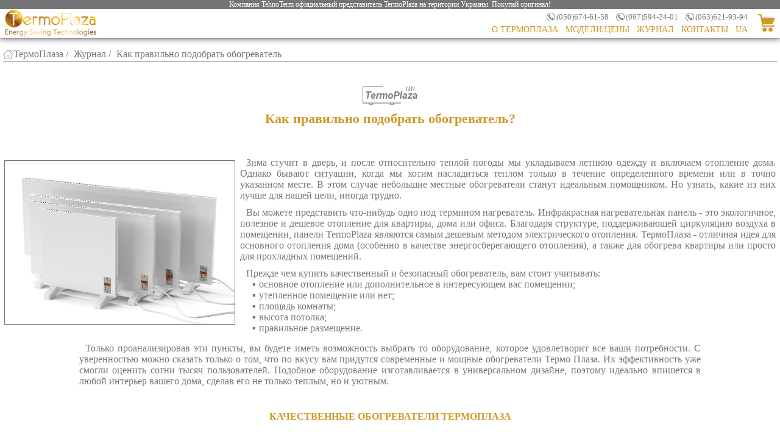

--- FILE ---
content_type: text/html; charset=UTF-8
request_url: https://termoplaza.org.ua/ru/journal/kak_podobrat_obogrevatel/
body_size: 7141
content:
<!DOCTYPE html>
<html lang="ru">
	<head>
		<meta charset="utf-8" />
		
		<!-- Global site tag (gtag.js) - Google Analytics -->
		<script async src="https://www.googletagmanager.com/gtag/js?id=UA-108625297-1"></script>
		<script>
			window.dataLayer = window.dataLayer || [];
			function gtag(){dataLayer.push(arguments);}
			gtag('js', new Date());

			gtag('config', 'UA-108625297-1');
			gtag('set', {'user_id': 'USER_ID'}); // Задание идентификатора пользователя с помощью параметра user_id (текущий пользователь).
		</script>
		<!-- /Global site tag (gtag.js) - Google Analytics -->
		
		<!-- Google Tag Manager -->
		<script>(function(w,d,s,l,i){w[l]=w[l]||[];w[l].push({'gtm.start':
		new Date().getTime(),event:'gtm.js'});var f=d.getElementsByTagName(s)[0],
		j=d.createElement(s),dl=l!='dataLayer'?'&l='+l:'';j.async=true;j.src=
		'https://www.googletagmanager.com/gtm.js?id='+i+dl;f.parentNode.insertBefore(j,f);
		})(window,document,'script','dataLayer','GTM-5R9M2Q');</script>
		<!-- End Google Tag Manager -->
		
		<title>Как правильно подобрать обогреватель | termoplaza.org.ua</title>
		<meta content="подобрать термоплаза, термоплаза подбор, подобрать termoplaza, termoplaza подбор" name="keywords" />
		<meta content="Интересуетесь как правильно подобрать обогреватель ТермоПлаза в ваше жилье? Эта статья даст исчерпывающий ответ на этот вопрос. Интернет-магазин termoplaza.org.ua" name="description" />
		
		<meta content="Как правильно подобрать обогреватель" property="og:title">
		<meta content="https://termoplaza.org.ua/img/article5.jpg" property="og:image" />
		<meta content="Интересуетесь как правильно подобрать обогреватель ТермоПлаза в ваше жилье? Эта статья даст исчерпывающий ответ на этот вопрос. Интернет-магазин termoplaza.org.ua" property="og:description" />
		<meta content="ТермоПлаза | termoplaza.org.ua" property="og:site_name" />
		<meta content="https://termoplaza.org.ua/ru/journal/kak_podobrat_obogrevatel/" property="og:url" />
		<meta content="article" property="og:type" />
		<meta content="ru-UA" property="og:locale">
		<meta content="2020-09-07T16:20:30+00:00" property="og: article:published_time">
		<meta content="2020-09-08T17:30:40+00:00" property="og: article:modified_time">
		<meta content="Термо Плаза" property="og: article: author">

		<meta name="format-detection" content="telephone=no" />
		<meta http-equiv="x-rim-auto-match" content="none">
		<meta http-equiv="X-UA-Compatible" content="IE=edge" />
		<meta name="viewport" content="width=device-width, initial-scale=1.0" />
		<meta name="robots" content="index, follow">

		<link rel="shortcut icon" href="../../../img/favicon.png" />
		<link rel="alternate" hreflang="uk-UA" href="https://termoplaza.org.ua/journal/yak_pidibraty_obigrivach/" />
		<link rel="alternate" hreflang="ru-UA" href="https://termoplaza.org.ua/ru/journal/kak_podobrat_obogrevatel/" />
		<link rel="canonical" href="https://termoplaza.org.ua/journal/yak_pidibraty_obigrivach/" />
		
		<link rel="stylesheet" href="../../../css/main-journal.css" />
		<link rel="stylesheet" href="../../../css/magnific-popup.css" />
	</head>
	
	<body itemscope itemtype="http://schema.org/Article">
		<!-- Google Tag Manager (noscript) -->
		<noscript><iframe src="https://www.googletagmanager.com/ns.html?id=GTM-5R9M2Q"
		height="0" width="0" style="display:none;visibility:hidden"></iframe></noscript>
		<!-- End Google Tag Manager (noscript) -->
		
		<!--- Фиксированное меню --->
		<nav class="clearfix">
			<div class="warning">Компания TehnoTerm официальный представитель TermoPlaza на територии Украины. Покупай оригинал!</div>
			<div class="nav_logo"><a href="//termoplaza.org.ua/ru/"><img id="GTM_menu" src="../../../img/logo.png" alt="Логотип ТермоПлаза" /></a></div>
			<div class="m_menu">☰ Меню</div>
			<div class="menu">
				<div class="menu_left">
					<ul class="nav_phones">
						<li><span class="desctop">(050)674-61-58</span><a id="GTM_phonecall" class="mobile" href="tel:+380506746158" title="">(050)674-61-58</a></li>
						<li><span class="desctop">(067)594-24-01</span><a id="GTM_phonecall" class="mobile" href="tel:+380675942401" title="">(067)594-24-01</a></li>
						<li><span class="desctop">(063)621-93-94</span><a id="GTM_phonecall" class="mobile" href="tel:+380636219394" title="">(063)621-93-94</a></li>
					</ul>
					<ul class="nav_buttons">
						<li><a id="GTM_menu" href="//termoplaza.org.ua/ru/">O ТермоПлаза</a></li>
						<li><a id="GTM_menu" href="//termoplaza.org.ua/ru/models/">Модели/Цены</a></li>
						<li><a id="GTM_menu" href="//termoplaza.org.ua/ru/journal/">Журнал</a></li>
						<li><a id="GTM_contacts" href="#section9">Контакты</a></li>
						<li><a id="GTM_lang" href="//termoplaza.org.ua/journal/yak_pidibraty_obigrivach/" title="Перейти на україномовну версію сайту | ТермоПлаза">UA</a></li>
					</ul>
				</div>
				<div class="menu_right">
					<a href="//termoplaza.org.ua/shop/simplecheckout" title="Перейти в корзину">.</a>
				</div>
			</div>
		</nav>
		<!--- Линия навигации --->
		<section>
			<ol itemscope itemtype="https://schema.org/BreadcrumbList" class="line_nav">
				<li itemprop="itemListElement" itemscope itemtype="https://schema.org/ListItem">
					<a itemprop="item" href="//termoplaza.org.ua/ru/" title="Перейти на главную страницу ТермоПлаза"><span id="GTM_menu" itemprop="name">ТермоПлаза /</span></a>
					<meta itemprop="position" content="1" />
				</li>
				<li itemprop="itemListElement" itemscope itemtype="https://schema.org/ListItem">
					<a itemprop="item" href="//termoplaza.org.ua/ru/journal/" title="Перейти на страницу журнала ТермоПлаза"><span itemprop="name">Журнал /</span></a>
					<meta itemprop="position" content="2" />
				</li>
				<li itemprop="itemListElement" itemscope itemtype="https://schema.org/ListItem">
					<span class="schema">
						<a itemprop="item" href="//termoplaza.org.ua/ru/journal/kak_podobrat_obogrevatel/" title="Перейти на страницу статьи ТермоПлаза"><span itemprop="name">Как правильно подобрать обогреватель</span></a>
						<meta itemprop="position" content="3" />
					</span>
					Как правильно подобрать обогреватель
				</li>
			</ol>
		</section>
		
		<section class="article5">
			<h1 itemprop="headline">Как правильно подобрать обогреватель?</h1>
			<span class="schema">
				<img itemprop="image" src="https://termoplaza.org.ua/img/article5.jpg" alt="Как правильно подобрать обогреватель ТермоПлаза"/>
				<time itemprop="datePublished" datetime="2019-10-18T16:20:30+00:00"></time>
				<meta itemprop="dateModified" content="2019-10-19T17:30:40+00:00" />
				<meta itemprop="isFamilyFriendly" content="true"/>
				<meta itemprop="inLanguage" content="ru-UA"/>
				<span itemprop="genre">Как правильно подобрать обогреватель</span>
				<span itemprop="description">Интересуетесь как правильно подобрать обогреватель ТермоПлаза в ваше жилье? Эта статья даст исчерпывающий ответ на этот вопрос.</span>
				<span itemprop="author">Термо Плаза</span>
				<meta itemscope itemprop="mainEntityOfPage" itemType="https://schema.org/WebPage" itemid="https://termoplaza.org.ua/ru/journal/kak_podobrat_obogrevatel/" />
			</span>
			<article itemprop="articleBody">
				<div class="flexbox_30x70">
					<div itemscope itemtype="https://schema.org/ImageObject">
						<img src="../../../img/article5.jpg" alt="Изображение как правильно подобрать обогреватель" />
						<span class="schema">
							<span itemprop="name">Как правильно подобрать обогреватель ТермоПлаза</span>
							<span itemprop="description">Изображение Как правильно подобрать обогреватель ТермоПлаза.</span>
							<meta itemprop="contentUrl" content="https://termoplaza.org.ua/img/article5.jpg" />
							<meta itemprop="thumbnail" content="https://termoplaza.org.ua/img/article5.jpg" />
						</span>
					</div>
					<span>
						<p>Зима стучит в дверь, и после относительно теплой погоды мы укладываем летнюю одежду и включаем отопление дома. Однако бывают ситуации, когда мы хотим насладиться теплом только в течение определенного времени или в точно указанном месте. В этом случае небольшие местные обогреватели станут идеальным помощником. Но узнать, какие из них лучше для нашей цели, иногда трудно.</p>
						<p>Вы можете представить что-нибудь одно под термином нагреватель. Инфракрасная нагревательная панель - это экологичное, полезное и дешевое отопление для квартиры, дома или офиса. Благодаря структуре, поддерживающей циркуляцию воздуха в помещении, панели TermoPlaza являются самым дешевым методом электрического отопления. ТермоПлаза - отличная идея для основного отопления дома (особенно в качестве энергосберегающего отопления), а также для обогрева квартиры или просто для прохладных помещений.</p>
						<ul>Прежде чем купить качественный и безопасный обогреватель, вам стоит учитывать:
							<li>основное отопление или дополнительное в интересующем вас помещении;</li>
							<li>утепленное помещение или нет;</li>
							<li>площадь комнаты;</li>
							<li>высота потолка;</li>
							<li>правильное размещение.</li>
						</ul>
					</span>
				</div>
				<p class="p_distance">Только проанализировав эти пункты, вы будете иметь возможность выбрать то оборудование, которое удовлетворит все ваши потребности. С уверенностью можно сказать только о том, что по вкусу вам придутся современные и мощные обогреватели Термо Плаза. Их эффективность уже смогли оценить сотни тысяч пользователей. Подобное оборудование изготавливается в универсальном дизайне, поэтому идеально впишется в любой интерьер вашего дома, сделав его не только теплым, но и уютным.</p>
				
				<h2 itemprop="alternativeHeadline">Качественные обогреватели ТермоПлаза</h2>
				<p class="p_distance">Большой популярностью в наше время пользуются качественные и проверенные временем обогреватели Termo Plaza. Эти обогреватели характеризуются более эффективным нагревом с меньшим энергопотреблением до 70%. Их небольшой размер и вес позволяют использовать их и перемещать туда, где они необходимы. По сравнению с традиционными обогревателями они не сушат воздух и полностью бесшумные. Все эти функции вы найдете в каждом обогревателе Termoplaza, что является действительно выгодной покупкой благодаря соотношению цены и качества.</p>
				<p class="p_distance">Обогреватели  ТермоПлаза - это современные электрические обогреватели, подходящие для всех типов интерьеров. Специальные нагревательные элементы используются для распределения тепла. У них вы найдете одно из самых широких предложений данного вида отопления, оснащенные светодиодным дисплеем с панелью управления, Вай-Фай модулем, мобильным приложением для iOS и Андроид, термостатом, таймером отключения и двумя уровнями управления мощностью нагрева.</p>
				
				<h2 itemprop="alternativeHeadline">Отличительные особенности батареи ТермоПлаза</h2>
				<p class="p_distance">Основой нагревателя является инфракрасный нагревательный элемент, который помещен в прочный корпус. Результатом является приятное излучение тепла, которое равномерно распределяется по всей комнате.</p>
				<ul class="p_distance">Преимущества оборудования:
					<li>работает от малых токов, поэтому не вызывает замыканий и является пожаробезопасным;</li>
					<li>конструкция нагревается равномерно;</li>
					<li>отличается простотой и комфортностью в установке;</li>
					<li>вырабатывает ту же энергию, что и естественное тепло;</li>
					<li>металлическая панель имеет специальное покрытие, которое не выцветает со временем и не меняет цвет;</li>
					<li>оборудование одобрено Министерством Здравоохранения;</li>
					<li>изготавливается в Украине под строгим контролем качества;</li>
					<li>не пересушивает воздух в помещении;</li>
					<li>нагревательный элемент гарантированно служит более 10 лет.</li>
				</ul>
				<p class="p_distance">Также преимуществом панели ТермоПлаза является очень быстрое накалывание температуры и тепловая инерция корпуса, который излучает тепло в течение некоторого времени после выключения системы отопления, поэтому в отапливаемом помещении не происходит резкого падения температуры. Теплообмен при нагреве более эффективен, чем при использовании классического нагревательного элемента. Еще одним преимуществом являются компактные размеры, небольшой вес и, следовательно, легкая мобильность для возможного перемещения в разные места.</p>
				<p class="p_distance">Экономичные конвекторы ТермоПлаза способны обеспечить легкий лечебно-профилактический эффект, ведь специальное инфракрасное отопление станет полезным пользователям, страдающим заболеваниями дыхательных путей и низким иммунитетом.</p>
				
				<h2 itemprop="alternativeHeadline">Почему и где стоит купить данные панели?</h2>
				<p class="p_distance">Отопление ТермоПлаза сэкономит ваши деньги и время. Данный альтернативный метод отопления принесет вам пользу уже с первого месяца использования и принесет в бюджет хорошие деньги.  При этом включать его вы сможете в любое время года, как только почувствуйте, что вам холодно и не комфортно в собственном доме. Более того, данные обогреватели вы с легкостью сможете устанавливать в офисах или служебных помещениях.</p>
				<p class="p_distance">Заказать данное оборудование каждый желающий может на сайте нашей компании. У нас только качественный товар от оригинального производителя. Мы доставим продукцию во все уголки Украины.</p>
			</article>
		</section>
		
		<section class="pohojie_modeli">
			<h6>Модели серии ТР :</h6>
			<div class="flexbox_5_model">
				<span>
					<a id="GTM_more" href="//termoplaza.org.ua/ru/models/TermoPlaza_TP-225/" title="Перейти к модели TermoPlaza TP-270">
						<img src="../../../img/TermoPlazaTP225w_sm.png" alt="TermoPlaza TP-270" />
						TermoPlaza TP-270<br>270 Вт | до 7 м²
					</a>
					<p>4195 грн</p>
				</span>
				<span>
					<a id="GTM_more" href="//termoplaza.org.ua/ru/models/TermoPlaza_TP-375/" title="Перейти к модели TermoPlaza TP-400">
						<img src="../../../img/TermoPlazaTP375w_sm.png" alt="TermoPlaza TP-400" />
						TermoPlaza TP-400<br>400 Вт | до 10 м²
					</a>
					<p>5495 грн</p>
				</span>
				<span>
					<a id="GTM_more" href="//termoplaza.org.ua/ru/models/TermoPlaza_TP-475/" title="Перейти к модели TermoPlaza TP-550">
						<img src="../../../img/TermoPlazaTP475w_sm.png" alt="TermoPlaza TP-550" />
						TermoPlaza TP-550<br>550 Вт | до 14 м²
					</a>
					<p>6795 грн</p>
				</span>
				<span>
					<a id="GTM_more" href="//termoplaza.org.ua/ru/models/TermoPlaza_TP-700/" title="Перейти к модели TermoPlaza TP-700">
						<img src="../../../img/TermoPlazaTP700w_sm.png" alt="Termo Plaza TP-700" />
						TermoPlaza TP-700<br>700 Вт | до 20м²
					</a>
					<p>8095 грн</p>
				</span>
				<span>
					<a id="GTM_more" href="//termoplaza.org.ua/ru/models/TermoPlaza_225DT/" title="Перейти к модели TermoPlaza TP-270DT">
						<img src="../../../img/TermoPlaza225DTw_sm.png" alt="TermoPlaza TP-270DT" />
						TermoPlaza TP-270DT<br>270 Вт | до 7 м²
					</a>
					<p>5695 грн</p>
				</span>
			</div>
			<h6>Модели серии SТР :</h6>
			<div class="flexbox_5_model">
				<span>
					<a id="GTM_more" href="//termoplaza.org.ua/ru/models/TermoPlaza_STP-225/" title="Перейти к модели TermoPlaza STP-270">
						<img src="../../../img/TermoPlazaSTP225w_sm.png" alt="TermoPlaza STP-270" />
						TermoPlaza STP-270<br>270 Вт | до 7 м²
					</a>
					<p>5795 грн</p>
				</span>
				<span>
					<a id="GTM_more" href="//termoplaza.org.ua/ru/models/TermoPlaza_STP-375/" title="Перейти к модели TermoPlaza STP-400">
						<img src="../../../img/TermoPlazaSTP375w_sm.png" alt="TermoPlaza STP-400" />
						TermoPlaza STP-400<br>400 Вт | до 10 м²
					</a>
					<p>7095 грн</p>
				</span>
				<span>
					<a id="GTM_more" href="//termoplaza.org.ua/ru/models/TermoPlaza_STP-475/" title="Перейти к модели TermoPlaza STP-550">
						<img src="../../../img/TermoPlazaSTP475w_sm.png" alt="TermoPlaza STP-550" />
						TermoPlaza STP-550<br>550 Вт | до 14 м²
					</a>
					<p>8395 грн</p>
				</span>
				<span>
					<a id="GTM_more" href="//termoplaza.org.ua/ru/models/TermoPlaza_STP-700/" title="Перейти к модели TermoPlaza STP-700">
						<img src="../../../img/TermoPlazaSTP700w_sm.png" alt="Termo Plaza STP-700" />
						TermoPlaza STP-700<br>700 Вт | до 20м²
					</a>
					<p>9695 грн</p>
				</span>
				<span>
					<a id="GTM_more" href="//termoplaza.org.ua/ru/models/TermoPlaza_STP-900/" title="Перейти к модели TermoPlaza STP-900">
						<img src="../../../img/TermoPlazaSTP900w_sm.png" alt="Termo Plaza STP-900" />
						TermoPlaza STP-900<br>900 Вт | до 25м²
					</a>
					<p>11895 грн</p>
				</span>
				<span>
					<a id="GTM_more" href="//termoplaza.org.ua/ru/models/TermoPlaza_STP-270DT/" title="Перейти к модели TermoPlaza STP-270DT">
						<img src="../../../img/TermoPlaza225DTw_sm.png" alt="TermoPlaza STP-270DT" />
						TermoPlaza STP-270DT<br>270 Вт | до 7 м²
					</a>
					<p>7295 грн</p>
				</span>
			</div>
		</section>
		
		<footer id="section9" itemscope itemtype="https://schema.org/Store">
			<div class="flexbox_2footer">
				<span><img class="logo_pc" src="../../../img/logo.png" alt="Лого ТермоПлаза" /><img class="logo_mob" src="../../../img/logo2.png" alt="Лого ТермоПлаза" /></span>
				<ul><span itemprop="name">"ТехноТерм"</span>
					<span class="schema">
						<img itemprop="image" src="https://termoplaza.org.ua/img/logo.png" alt=""/>
						<span itemprop="description">Фирменный магазин "ТермоПлаза". Продажа энергоэффективных обогревателей моделей ТР и STP. Работаем по всей Украине.</span>
						<span itemprop="priceRange">2195 - 4995</span>
						<span itemprop="currenciesAccepted" content="UAH">грн</span>
						<span itemprop="paymentAccepted" content="Cash">Наличными</span>
						<a itemprop="url" href="//termoplaza.org.ua">termoplaza.org.ua</a>
					</span>
					<li>Водафон: <span itemprop="telephone" class="desctop">(050)674-61-58</span><a id="GTM_phonecall" class="mobile" href="tel:+380506746158" title="Водафон">(050)674-61-58</a></li>
					<li>Киевстар: <span itemprop="telephone" class="desctop">(067)594-24-01</span><a id="GTM_phonecall" class="mobile" href="tel:+380675942401" title="Киевстар">(067)594-24-01</a></li>
					<li>Лайфселл: <span itemprop="telephone" class="desctop">(063)621-93-94</span><a id="GTM_phonecall" class="mobile" href="tel:+380636219394" title="Лайфселл">(063)621-93-94</a></li>
					<li>Почта: <span itemprop="email" class="desctop">termoplaza.ua@gmail.com</span><a class="mobile" href="mailto:termoplaza.ua@gmail.com" title="Почта">termoplaza.ua@gmail.com</a></li>
					<li itemprop="address" itemscope itemtype="https://schema.org/PostalAddress">Адрес: <span itemprop="streetAddress">Киев, ул. Харьковское шоссе 144б</span></li>
					<li>Колл-центр: <span itemprop="openingHours" datetime="Mo, Tu, We, Th, Fr, Sa, Su 08:00-20:00">Пн-Вс: 08.00-20.00</span></li>
				</ul>
			</div>
			<div itemscope itemtype="https://schema.org/Place" class="map">
				<iframe itemprop="hasMap" src="https://www.google.com/maps/embed?pb=!1m18!1m12!1m3!1d1270.5703469906562!2d30.509637815849167!3d50.43847997132665!2m3!1f0!2f0!3f0!3m2!1i1024!2i768!4f13.1!3m3!1m2!1s0x40d4ce58967ea19d%3A0x32458f68c4f0d564!2z0KLQldCg0JzQntCf0JvQkNCX0JA!5e0!3m2!1suk!2sua!4v1599082071003!5m2!1suk!2sua" width="1920" height="400" frameborder="0" style="border:0;" allowfullscreen="" aria-hidden="false" tabindex="0"></iframe>
			</div>
			<div class="flexbox_3footer">
				<div class="map_button"><a href="//termoplaza.org.ua/sitemap/" title="Открыть карту сайта | TermoPlaza">Карта сайта &#9654 </a></div>
				<div class="rights">&copy; Все права защищены. 2022</div>
				<div class="social">
					<a itemprop="sameAs" class="facebook" target="_blank" href="https://www.facebook.com/termoplaza.org.ua/" title="Перейти на страницу Фэйсбук"> </a>
					<a itemprop="sameAs" class="youtube" target="_blank" href="https://www.youtube.com/channel/UCyaKjyDiBMsRi3RsVACaw5Q/" title="Перейти на страницу ЮТуб"> </a>
					<a itemprop="sameAs" class="instagram" target="_blank" href="https://www.instagram.com/termo_plaza/" title="Перейти на страницу Инстаграм"> </a>
				</div>
			</div>
		</footer>
		<script src="../../../libs/jquery/jquery.min.js"></script>
		<script src="../../../libs/jquery/jquery-3.1.1.min.js"></script>
		<script src="../../../libs/page-scroll-to-id-1.5.5/js/minified/jquery.malihu.PageScroll2id.min.js"></script>
		<script src="../../../js/common.js"></script>
	</body>
</html>

--- FILE ---
content_type: text/css
request_url: https://termoplaza.org.ua/css/main-journal.css
body_size: 4742
content:
@font-face {
	font-family: Roboto-Light;
	src: local("Roboto-Light"), url('../fonts/Roboto-Light.ttf') format('truetype');
}
@font-face {
	font-family: Roboto-LightItalic;
	src: local("Roboto-LightItalic"), url('../fonts/Roboto-LightItalic.ttf') format('truetype');
}
@font-face {
	font-family: Roboto-Regular;
	src: local("Roboto-Regular"), url('../fonts/Roboto-Regular.ttf') format('truetype');
}
@font-face {
	font-family: Roboto-Italic;
	src: local("Roboto-Italic"), url('../fonts/Roboto-Italic.ttf') format('truetype');
}
@font-face {
	font-family: Roboto-Bold;
	src: local("Roboto-Bold"), url('../fonts/Roboto-Bold.ttf') format('truetype');
}
@font-face {
	font-family: Roboto-BoldItalic;
	src: local("Roboto-BoldItalic"), url('../fonts/Roboto-BoldItalic.ttf') format('truetype');
}
* {margin: 0; padding: 0;}
*:focus {outline: none;}
body {
	max-width: 1280px;
	min-width: 320px;
	margin: 0 auto;
	padding: 0;
	background-color: #ffffff;
	font-family: Roboto-Regular;
	font-size: 14px;
	color: #757575;
	text-align: center;
}

/* ВЕРХНЕЕ МЕНЮ НАВИГАЦИИ */
nav {
	top: 0;
	left: 0;
	width: 100%;
	height: 50px;
	background-color: #ffffff;
	border-bottom: 1px solid #757575;
	box-shadow: 0 0 10px rgba(0,0,0,0.7);
	position: fixed;
	z-index: 999;
	padding-top: 12px;
}
	.schema {display: none;}
	/* МЕНЮ НАВИГАЦИИ: Верхняя строка */
	.warning {
		width: 100%;
		position: absolute;
		top: 0;
		left: 0;
		text-align: center;
		background-color: #757575;
		font-family: Roboto-BoldItalic;
		color: #ffffff;
		font-size: 12px;
		padding: 0;
	}
	/* МЕНЮ НАВИГАЦИИ: Логотип */
	.nav_logo {float: left;}
		.nav_logo img {
			width: 150px;
			margin: 4px 0 0 8px;
		}
	/* МЕНЮ НАВИГАЦИИ: Мобильное меню */
	.m_menu {
		display: none;
		position: absolute;
		top: 23px;
		right: 45px;
		font-size: 18px;
		border: 1px solid #757575;
		padding: 0 5px 2px 5px;
		border-radius: 3px;
	}
		.showitems {display:block !important;}
	/* МЕНЮ НАВИГАЦИИ: Телефоны */
	.menu {
		float: right;
		font-family: Roboto-Bold;
	}
		.menu_left {float: left;}
			.menu ul {
				list-style-type: none;
				text-align: right;
				margin: 0;
			}
			.nav_phones li {
				display: inline-block;
				background: url(../decor/phone.png) no-repeat;
				background-position: left;
				background-size: 14px;
				padding-left: 16px;
				font-size: 13px;
				margin: 8px 8px 5px 0;
			}
			.mobile {display: none;}
	/* МЕНЮ НАВИГАЦИИ: Кнопки */
	.nav_buttons li {
		display: inline-block;
		text-transform: uppercase;
		margin: 0 8px 0 0;
	}
		.nav_buttons li a {
			font-size: 14px;
			color: #d19827;
			text-decoration: none;
			cursor: pointer;
			transition: 0.7s;
		}
			.nav_buttons a:hover {color: #a05a27;}
				.scroll {color: #494949 !important;}
					.scroll:hover {color: #d19827 !important; text-decoration: underline !important;}
	/* МЕНЮ НАВИГАЦИИ: Корзина */
	.menu_right {float: right;}
		.menu_right a {
			display: inline-block;
			background: url(../decor/cart_1.png) no-repeat;
			background-position: center;
			background-size: 29px;
			width: 29px;
			height: 29px;
			margin: 11px 8px 0 8px;
			text-decoration: none;
			color: #d19827;
			cursor: pointer;
			transition: 0.7s;
		}
			.menu_right a:hover {
				background: url(../decor/cart_2.png) no-repeat;
				background-position: center;
				background-size: 29px;
				width: 29px;
				height: 29px;
				color: #a05a27;
			}
	/* МЕНЮ НАВИГАЦИИ: Сброс флоатов */
	.clearfix:after {
		content: "";
		display: table;
		clear: both;
	}
/* ЛИНИЯ НАВИГАЦИИ */
.line_nav {
	margin: 80px 5px 0 5px;
	font-family: Roboto-LightItalic;
	font-size: 16px;
	text-align: left;
	border-bottom: 1px solid #757575;
	padding-bottom: 3px;
}
	.line_nav li {display: inline-block;}
		.line_nav li a {
			font-family: Roboto-Light;
			color: #757575;
			padding-right: 5px;
			text-decoration: none;
			position: relative;
			cursor: pointer;
			transition: 0.4s;
		}
			.line_nav li:first-of-type a {
				background: url(../decor/home1.png) no-repeat;
				background-position: left;
				background-size: 16px;
				padding-left: 17px;
			}
			.line_nav li a:hover {color: #a05a27;}
			.line_nav li:first-of-type a:hover {
				background: url(../decor/home2.png) no-repeat;
				background-position: left;
				background-size: 16px;
				padding-left: 17px;
			}

/* СЕКЦИЯ ЖУРНАЛА */
section {margin: 20px 0;}
	.flexbox_2journal {display: flex; flex-direction: row; flex-wrap: nowrap; padding: 0 4px;}
		.flexbox_2journal div {width: 50%;}
			.flexbox_2a {display: flex; flex-direction: row; flex-wrap: wrap;}
				.flexbox_2a a, .flexbox_2b a {
					width: 100%;
					padding: 2px;
					border: 2px solid #ffffff;
					font-family: Roboto-BoldItalic;
					font-size: 20px;
					color: #d19827;
					text-shadow: 2px 2px 2px #ffffff;
					text-decoration: none;
					cursor: pointer;
					transition: 0.7s;
				}
				.flexbox_2a a:hover, .flexbox_2b a:hover {
					color: #a05a27;
					border: 2px solid #a05a27;
				}
					.journal_img1 {max-width: 628px;}
						figure {position: relative;}
						figure.fixedratio1 {
							padding-top: 24.05%;
							background: url(../img/journal-1.jpg) no-repeat;
							background-position: center;
							background-size: cover;
							-moz-background-size: cover;
						}
						figure.fixedratio2 {
							padding-top: 24.05%;
							background: url(../img/journal-2.jpg) no-repeat;
							background-position: center;
							background-size: cover;
							-moz-background-size: cover;
						}
							.flexbox_2a figure span {
								position: absolute;
								text-align: left;
								top: 33%;
								left: 5%;
								right: 33%;
							}
			.flexbox_2b {display: flex; flex-direction: row; flex-wrap: nowrap;}
					.journal_img2 {max-width: 310px;}
						figure.fixedratio3a {
							padding-top: 100%;
							background: url(../img/journal-3ua.jpg) no-repeat;
							background-position: center;
							background-size: cover;
							-moz-background-size: cover;
						}
						figure.fixedratio3b {
							padding-top: 100%;
							background: url(../img/journal-3ru.jpg) no-repeat;
							background-position: center;
							background-size: cover;
							-moz-background-size: cover;
						}
						figure.fixedratio4a {
							padding-top: 100%;
							background: url(../img/journal-4ua.jpg) no-repeat;
							background-position: center;
							background-size: cover;
							-moz-background-size: cover;
						}
						figure.fixedratio4b {
							padding-top: 100%;
							background: url(../img/journal-4ru.jpg) no-repeat;
							background-position: center;
							background-size: cover;
							-moz-background-size: cover;
						}
						figure.fixedratio5 {
							padding-top: 100%;
							background: url(../img/journal-5.jpg) no-repeat;
							background-position: center;
							background-size: cover;
							-moz-background-size: cover;
						}
						figure.fixedratio6 {
							padding-top: 100%;
							background: url(../img/journal-6.jpg) no-repeat;
							background-position: center;
							background-size: cover;
							-moz-background-size: cover;
						}
							.flexbox_2b figure span {
								position: absolute;
								text-align: center;
								top: 38%;
								left: 2%;
								right: 2%;
							}

/* СЕКЦИЯ ВОПРОС-ОТВЕТ */
.voprosy {padding-bottom: 10px;}
	.voprosy h2 {
		background: url(../decor/razdel.png) no-repeat;
		background-position: top center;
		background-size: 90px;
		padding-top: 50px;
		font-family: Roboto-Bold;
		font-size: 26px;
		color: #d19827;
		margin: 40px 0 20px 0;
		text-transform: none;
		text-align: center;
	}
	.vopros {
		text-align: left;
		padding: 1px 5px 4px 5px;
		border: 1px solid #d1d1d1;
		border-radius: 7px;
		margin: 0 3px 3px 3px;
	}
		.vopros span {
			font-family: Roboto-BoldItalic;
			display: block;
			cursor: pointer;
			transition: 0.5s;
		}
			.vopros span::before {
				content: "✪";
				top: 0;
				padding-right: 5px;
			}
			.vopros:hover {border: 1px solid #757575;}
			.vopros span:hover {color: #800080;}
		.otvet {
			padding: 5px;
			text-align: justify;
			text-indent: 10px;
		}

/* СЕКЦИЯ СТАТЬИ */
article {margin: 0 2px;}
h1 {
	background: url(../decor/razdel.png) no-repeat;
	background-position: top center;
	background-size: 90px;
	padding-top: 40px;
	font-family: Roboto-Bold;
	font-size: 22px;
	color: #d19827;
	margin: 40px 0;
}
h2, h3 {
	font-family: Roboto-Bold;
	font-size: 16px;
	color: #d19827;
	text-transform: uppercase;
	margin: 40px 0;
}
p {
	font-family: Roboto-Regular;
	text-indent: 10px;
	text-align: justify;
}
.bold {font-family: Roboto-Bold;}
.bolditalic {font-family: Roboto-BoldItalic;}
.light {font-family: Roboto-Light;}
.skachat {margin: 100px 0;}
	.skachat a {
		padding: 34px;
		font-family: Roboto-BoldItalic;
		color: #757575;
		font-size: 16px;
		text-decoration: underline;
		background: url(../decor/pdf_file1.png) no-repeat;
		background-position: left;
		background-size: 70px;
		padding-left: 80px;
		transition: 0.7s;
	}
		.skachat a:hover {
			color: #a05a27;
			background: url(../decor/pdf_file2.png) no-repeat;
			background-position: left;
			background-size: 80px;
		}
.hand_1::before {content: "🖝"; padding-right: 5px;}
.arrow_1::before {content: "➨"; padding-right: 5px;}
.one_1::before {content: "❶"; padding-right: 5px;}
.lock_1::before {content: "🔒"; padding-right: 5px;}
.unlock_1::before {content: "🔓"; padding-right: 5px;}
.sun_1::before {content: "☀"; padding-right: 5px;}
.temp_1::before {content: "🌡"; padding-right: 5px;}
.two_1::before {content: "❷"; padding-right: 5px;}
.lighting_1::before {content: "🗲"; padding-right: 5px;}
.settings::before {content: "⚒"; padding-right: 5px;}
.play::before {content: "▶"; padding-right: 5px;}
.stop::before {content: "◼"; padding-right: 5px;}
.one::before {content: "①"; padding-right: 5px;}
.two::before {content: "②"; padding-right: 5px;}
.three::before {content: "③"; padding-right: 5px;}
.four::before {content: "④"; padding-right: 5px;}
.five::before {content: "⑤"; padding-right: 5px;}
.six::before {content: "⑥"; padding-right: 5px;}
.day_night::before {content: "◑"; padding-right: 5px;}
.romb::before {content: "◈"; padding-right: 5px;}
.clock_1::before {content: "🕒"; padding-right: 5px;}

/* СТАТЬЯ 1 */
.article1 {font-size: 16px;}
.article1 ul {list-style-type: none; text-align: left; text-indent: 10px;}
.article1 ul li {padding-left: 10px;}
.article1 table {margin: 10px auto; font-family: Roboto-Light;}
.article1 table tr th {padding: 0 5px; text-align: left;}
.article1 table tr th img {max-width: 100px;}
.article1 .flexbox_20x80, .article1 .flexbox_20x60x20, .article1 .flexbox_90x10, .article1 .flexbox_3article {display: flex; flex-direction: row; flex-wrap: nowrap; margin-top: 10px;}
	.article1 .flexbox_20x80 div {width: 13%; margin: auto 5px;}
	.article1 .flexbox_20x60x20 div {width: 13%; margin: auto 5px;}
	.article1 .flexbox_90x10 div {width: 3%; margin: auto 5px;}
	.article1 .flexbox_3article div {width: 33%; text-align: center;}
		.article1 .flexbox_20x80 div img, .flexbox_20x60x20 div img, .flexbox_90x10 div img {width: 100%; margin: 1px 0;}
		.article1 .flexbox_3article div img {max-width: 150px;}
		.article1 .flexbox_3article div p {font-size: 13px; text-align: center;}
		.article1 .flexbox_20x80 div p, .flexbox_20x60x20 div p, .flexbox_90x10 div p {font-size: 13px; text-align: right; font-family: Roboto-LightItalic;}
	.article1 .flexbox_20x80 span {width: 87%; margin: auto 5px;}
	.article1 .flexbox_20x60x20 span {width: 74%; margin: auto 5px;}
	.article1 .flexbox_90x10 span {width: 97%; margin: auto 5px;}
.hand_1, .arrow_1 {text-indent: 0;}
.line {border-top: 1px solid #757575; margin: 20px 2px;}
.dash {border-top: 1px dashed #757575; margin: 20px 2px;}

/* СТАТЬЯ 2 */
.article2 {font-size: 16px;}
.article2 .flexbox_40x60, .article2 .flexbox_50x50, .article2 .flexbox_5x95 {display: flex; flex-direction: row; flex-wrap: nowrap;}
	.article2 .flexbox_40x60 span {width: 40%; margin: auto 5px;}
	.article2 .flexbox_40x60 div {width: 60%; margin: auto 5px;}
	.article2 .flexbox_5x95 span {width: 2%; margin: auto 5px;}
	.article2 .flexbox_5x95 p {width: 98%; margin: auto 5px;}
	.article2 .flexbox_50x50 table {width: 50%; margin: 0 5px;}
		.article2 .flexbox_40x60 span img {width: 100%;}
		.article2 .flexbox_5x95 span img {width: 100%;}
.article2 ul {list-style-type: none; text-align: justify; text-indent: 10px;}
	.article2 ul li {padding: 0 10px;}
	.article2 ul li::before {content: "▪"; padding-right: 5px;}
.margintop10 {margin-top: 10px;}
.marginleft10 {margin-left: 10px;}
.alignleft {text-align: left;}
.article2 table {border-collapse: collapse;}
	.article2 table tr th {border: 1px solid #757575; padding: 5px 10px; background-color: #f1f1f1;}
	.article2 table tr td {border: 1px solid #757575; padding: 5px 10px;}

/* СТАТЬЯ 3, 4 */
.article3 {font-size: 16px;}
.article3 h2 {text-align: left !important;}
.article3 .flexbox_30x70 {display: flex; flex-direction: row; flex-wrap: nowrap;}
	.article3 .flexbox_30x70 div {width: 30%; margin: 40px 5px 0 5px;}
		.article3 .flexbox_30x70 div img {width: 100%; border: 1px solid #757575;}
	.article3 .flexbox_30x70 span {width: 70%; margin: 0 5px;}
	.article3 .flexbox_31x69 {display: flex; flex-direction: row; flex-wrap: nowrap; margin-top: 10px;}
		.article3 .flexbox_31x69 a {width: 31%; margin: auto 5px;}
			.article3 .flexbox_31x69 a img {width: 100%;}
		.article3 .flexbox_31x69 ul {width: 69%; margin: auto 5px;}
.center_block {
	margin: 50px auto;
	width: 280px;
	padding: 27px 0 27px 110px;
	background: url(../img/article3a.png) no-repeat;
	background-position: left;
	background-size: 100px;
	text-align: left;
	font-family: Roboto-Bold;
	font-size: 20px;
}
.center_text {margin: 50px 10%; font-family: Roboto-BoldItalic;}
.article3 ul {list-style-type: none; text-align: justify; text-indent: 10px; font-family: Roboto-Italic; margin: 5px 0;}
	.article3 ul li {padding: 0 10px; font-family: Roboto-Light;}
	.article3 ul li::before {content: "▪"; padding-right: 5px;}
.article3 table {border-collapse: collapse; margin: 10px auto 0 auto;}
	.article3 table tr th {border: 1px solid #757575; padding: 5px 10px; background-color: #f1f1f1;}
	.article3 table tr td {border: 1px solid #757575; padding: 5px 10px;}
.type2 table {margin: 0;}
	.type2 table tr td {border: none; padding: 0 5px;}

/* СТАТЬЯ 5 */
.article5 {font-size: 16px;}
.article5 .flexbox_30x70 {display: flex; flex-direction: row; flex-wrap: nowrap; text-align: left;}
	.article5 .flexbox_30x70 div {width: 30%; margin: 15px 5px 0 5px;}
		.article5 .flexbox_30x70 div img {width: 100%; border: 1px solid #757575;}
	.article5 .flexbox_30x70 span {width: 70%; margin: 0 5px;}
		.article5 .flexbox_30x70 span ul {list-style-type: none; text-align: justify; text-indent: 10px; font-family: Roboto-Bold; margin: 5px 0;}
			.article5 .flexbox_30x70 span ul li {padding: 0 10px; font-family: Roboto-BoldItalic;}
			.article5 .flexbox_30x70 span ul li::before {content: "▪"; padding-right: 5px;}
.article5 p {margin: 10px 0;}
.p_distance {padding: 0 10%;}
.article5 ul {list-style-type: none; text-align: justify; text-indent: 10px; font-family: Roboto-Italic; margin: 5px 0;}
			.article5 ul li {padding: 0 10px; font-family: Roboto-LightItalic;}
			.article5 ul li::before {content: "▪"; padding-right: 5px;}

/* БЛОК МОДЕЛИ */
.pohojie_modeli {padding: 20px 5px 0 5px; border-top: 1px solid #757575;}
	h6 {text-align: left; text-transform: uppercase; font-size: 16px;}
	.flexbox_5_model {display: flex; flex-direction: row; flex-wrap: nowrap;}
		.flexbox_5_model span {width: 16.6%; margin: 0 auto;}
		.pohojie_modeli span {margin: 0 0 20px 0;}
			.pohojie_modeli span a {color: #757575; text-decoration: none;}
			.pohojie_modeli span a:hover {color: #a05a27; text-decoration: underline;}
			.pohojie_modeli span a img {width: 70%;}
			.pohojie_modeli span p {text-align: center; color: #d19827;}
/* ПОДВАЛ САЙТА */
footer {
	position: absolute;
	width: 100%;
	left: 0;
	border-top: 1px solid #757575;
	box-shadow: 0 0 10px rgba(0,0,0,0.7);
}
	/* ПОДВАЛ САЙТА: Контакты */
	.flexbox_2footer {display: flex; flex-direction: row; flex-wrap: nowrap; padding: 10px 5px;}
		.flexbox_2footer span {
			width: 50%;
			margin: auto 0;
			padding-right: 10px;
			text-align: right;
		}
			.flexbox_2footer img {width: 200px;}
			.logo_mob, .mobile {display: none;}
		.flexbox_2footer ul {
			width: 50%;
			margin: auto 0;
			padding-left: 10px;
			list-style-type: none;
			font-family: Roboto-Bold;
			font-size: 18px;
			text-align: left;
		}
			.flexbox_2footer ul li {
				font-family: Roboto-Regular;
				padding-left: 17px;
				font-size: 16px;
				position: relative;
			}
				.flexbox_2footer ul li:nth-of-type(1), .flexbox_2footer ul li:nth-of-type(2), .flexbox_2footer ul li:nth-of-type(3) {
					background: url(../decor/phones.png) no-repeat;
					background-position: left;
					background-size: 15px;
				}
				.flexbox_2footer ul li:nth-of-type(4) {
					background: url(../decor/mail.png) no-repeat;
					background-position: left;
					background-size: 15px;
				}
				.flexbox_2footer ul li:nth-of-type(5) {
					background: url(../decor/point.png) no-repeat;
					background-position: left;
					background-size: 15px;
				}
				.flexbox_2footer ul li:nth-of-type(6) {
					background: url(../decor/clock.png) no-repeat;
					background-position: left;
					background-size: 15px;
				}
			.flexbox_2footer ul li span, .flexbox_2footer ul li a {
				font-family: Roboto-Bold;
				font-size: 16px;
				text-transform: none;
			}
	/* ПОДВАЛ САЙТА: Карта */
	.map {
		position: relative;
		padding-bottom: 25%;
		height: 0;
		overflow: hidden;
	}
		.map iframe {
			position: absolute;
			top: 0;
			left:0;
			width: 100%;
			height: 100%;
		}
	/* ПОДВАЛ САЙТА: Иконки соцсетей */
	.flexbox_3footer {display: flex; flex-direction: row; flex-wrap: nowrap;}
		.flexbox_3footer div {width: 33%; margin: auto; position: relative;}
			.map_button {text-align: right;}
				.map_button a {
					font-family: Roboto-Bold;
					color: #d19827;
					font-size: 14px;
					text-transform: uppercase;
					border: 2px solid #d19827;
					border-radius: 5px;
					padding: 5px 7px 4px 7px;
					text-decoration: none;
					cursor: pointer;
					transition: 0.7s;
				}
				.map_button a:hover {
					color: #a05a27;
					border: 2px solid #a05a27;
				}
			.rights {text-align: center;}
			.social {display: flex;}
				.social a {
					margin: 7px 0;
					padding: 40px 7px 0 0;
					width: 40px;
					cursor: pointer;
					transition: 0.7s;
				}
					.facebook {
						background: url(../decor/facebook1.png) no-repeat;
						background-position: top center;
						background-size: 40px;
					}
					.facebook:hover {
						background: url(../decor/facebook2.png) no-repeat;
						background-position: top center;
						background-size: 40px;
					}
					.youtube {
						background: url(../decor/youtube1.png) no-repeat;
						background-position: top center;
						background-size: 40px;
					}
					.youtube:hover {
						background: url(../decor/youtube2.png) no-repeat;
						background-position: top center;
						background-size: 40px;
					}
					.instagram {
						background: url(../decor/instagram1.png) no-repeat;
						background-position: top center;
						background-size: 40px;
					}
					.instagram:hover {
						background: url(../decor/instagram2.png) no-repeat;
						background-position: top center;
						background-size: 40px;
					}
@media screen and (max-width:1023px) {
	/* БЛОК ПОДВАЛ */
	.map {padding-bottom: 30%;}
	.map_button a {font-size: 11px;}
	.social a {padding: 30px 7px 0 0; width: 30px;}
	.facebook, .facebook:hover, .youtube, .youtube:hover, .instagram, .instagram:hover {background-size: 30px;}
	/* СЕКЦИЯ ЖУРНАЛА */
	.flexbox_2a a, .flexbox_2b a {font-size: 16px;}
	/* СЕКЦИЯ ВОПРОС-ОТВЕТ */
	.voprosy h2 {font-size: 22x;}
	/* СТАТЬЯ 3 */
	.article3 table tr th, .article3 table tr td {padding: 5px; font-size: 15px;}
	.type2 table tr td {padding: 0 5px;  font-size: 16px;}
}
@media screen and (max-width:767px) {
	body {font-size: 12px;}
	/* ВЕРХНЕЕ МЕНЮ НАВИГАЦИИ */ .nav_logo img {width: 130px; margin: 6px 0 0 10px;}
	/* АДАПТИВНОЕ МОБИЛЬНОЕ МЕНЮ */
	.m_menu {display: block;}
	.menu_left {display: none; margin: 50px -45px 0 0; background: #ffffff; border-top: 1px solid #757575; border-left: 1px solid #757575; border-bottom: 1px solid #757575; box-shadow: -5px 5px 5px rgba(0,0,0,0.3);}
	.nav_phones {padding: 7px 0;}
	.nav_phones li {display: block; margin: 0 0 0 50px; padding: 3px 10px;}
	.nav_buttons li {display: block; width: 170px; margin: 0; text-align: center; border-bottom: 1px solid #d1d1d1;}
	.nav_buttons li:first-of-type {border-top: 1px solid #d1d1d1;}
	.nav_buttons li:last-of-type {border: none;}
	.nav_buttons li a {display: block; font-size: 14px; padding: 5px;}
	.nav_buttons li a:hover {background: #d1d1d1; text-decoration: none;}
	.nav_buttons li:nth-of-type(4), .nav_buttons li:nth-of-type(5) {display: block;}
	.mobile {display: block; color: #757575; text-decoration: none;}
	.desctop {display: none;}
	/* СЕКЦИЯ ЖУРНАЛА */
	.flexbox_2a a, .flexbox_2b a {font-size: 14px;}
	/* СЕКЦИЯ СТАТЬИ */
	h1 {background-size: 70px; font-size: 19px;}
	h2, h3, h6 {font-size: 14px;}
	/* СТАТЬЯ 1 */
	.article1 {font-size: 14px;}
	.article1 .flexbox_3article div img {max-width: 100px;}
	.article1 .flexbox_3article div p {font-size: 11px;}
	.article1 .flexbox_20x80 div p, .article1 .flexbox_20x60x20 div p, .article1 .flexbox_90x10 div p {font-size: 11px;}
	.article1 table tr th img {max-width: 65px;}
	/* СТАТЬЯ 2 */
	.article2 {font-size: 14px;}
	.article2 table tr th, .article2 table tr td {padding: 5px; font-size: 12px;}
	/* СТАТЬЯ 3 */
	.article3 {font-size: 14px;}
	.article3 table tr th, .article3 table tr td {padding: 5px; font-size: 12px;}
	.type2 table tr td {padding: 0 5px; font-size: 14px;}
	/* СТАТЬЯ 5 */
	.article5 {font-size: 14px;}
	/* БЛОК МОДЕЛИ */
	.flexbox_5_model {flex-wrap: wrap;}
	.flexbox_5_model span {width: 33.3%;}
	.pohojie_modeli span a img {width: 85%;}
	/* БЛОК ПОДВАЛ */
	.flexbox_2footer span {width: 38%;}
	.flexbox_2footer ul {width: 62%; font-size: 17px;}
	.flexbox_2footer img {width: 170px;}
	.flexbox_2footer ul li {font-size: 15px; background-size: 14px; padding-left: 17px;}
	.flexbox_2footer ul li span, .flexbox_2footer ul li a {font-size: 15px;}
	.desctop {display: none !important;}
	.mobile {display: inline; text-decoration: none; color: #757575;}
	.map {padding-bottom: 40%;}
}
@media screen and (max-width:599px) {
	/* ВЕРХНЕЕ МЕНЮ НАВИГАЦИИ */
	nav {padding-top: 0;}
	.warning {display: none;}
	.m_menu {top: 11px;}
	/* ЛИНИЯ НАВИГАЦИИ */
	.line_nav {margin: 68px 5px 0 5px; font-size: 14px;}
	.line_nav li:first-of-type a, .line_nav li:first-of-type a:hover {background-size: 15px; padding-left: 16px;}
	/* СЕКЦИЯ ЖУРНАЛА */
	.flexbox_2journal {flex-wrap: wrap;}
	.flexbox_2journal div {width: 100%;}
	.flexbox_2a a, .flexbox_2b a {font-size: 16px;}
	/* СЕКЦИЯ ВОПРОС-ОТВЕТ */
	.voprosy h2 {font-size: 20px; background-size: 75px; padding-top: 34px;}
	/* СЕКЦИЯ СТАТЬИ */
	h1 {background-size: 50px; font-size: 16px;}
	h2, h3, h6 {font-size: 12px;}
	/* СТАТЬЯ 1 */
	.article1 {font-size: 12px;}
	.article1 .flexbox_20x80 div {width: 20%;}
	.article1 .flexbox_20x60x20 div {width: 17%;}
	.article1 .flexbox_90x10 div {width: 6%;}
	.article1 .flexbox_20x80 span {width: 80%;}
	.article1 .flexbox_20x60x20 span {width: 66%;}
	.article1 .flexbox_90x10 span {width: 94%;}
	.article1 .flexbox_3article div p {font-size: 10px;}
	.article1 .flexbox_3article div img {max-width: 70px;}
	.article1 .flexbox_20x80 div p, .article1 .flexbox_20x60x20 div p, .article1 .flexbox_90x10 div p {font-size: 10px;}
	.article1 table tr th {font-size: 10px; padding: 0 1px;}
	.article1 table tr th img {max-width: 50px;}
	/* СТАТЬЯ 2 */
	.article2 {font-size: 12px;}
	.article2 .flexbox_40x60 {flex-wrap: wrap;}
	.article2 .flexbox_40x60 span, .article2 .flexbox_40x60 div {width: 100%; margin: 0;}
	.article2 .flexbox_5x95 span {width: 5%;}
	.article2 .flexbox_5x95 p {width: 95%;}
	.article2 table tr th, .article2 table tr td {padding: 5px; font-size: 10px;}
	.article2 table tr th:nth-of-type(6), .article2 table tr td:nth-of-type(6) {display: none;}
	/* СТАТЬЯ 3 */
	.article3 {font-size: 12px;}
	.article3 .flexbox_30x70, .article3 .flexbox_31x69 {flex-wrap: wrap;}
	.article3 .flexbox_30x70 div, .article3 .flexbox_31x69 a {width: 100%; margin: 0;}
	.article3 .flexbox_30x70 span, .article3 .flexbox_31x69 ul {width: 100%; margin: 0;}
	.center_text {margin: 0 5%; font-size: 14px;}
	.article3 table tr th, .article3 table tr td {padding: 5px; font-size: 10px;}
	.article3 table tr th:nth-of-type(4), .article3 table tr th:nth-of-type(7), .article3 table tr td:nth-of-type(4), .article3 table tr td:nth-of-type(7) {display: none;}
	.type2 table tr td {padding: 0 5px;  font-size: 12px;}
	/* СТАТЬЯ 3 */
	.article5 {font-size: 12px;}
	.article5 .flexbox_30x70, .article5 .flexbox_31x69 {flex-wrap: wrap;}
	.article5 .flexbox_30x70 div {width: 100%; margin: 0;}
	.article5 .flexbox_30x70 span {width: 100%; margin: 0;}
	.p_distance {padding: 0;}
	/* БЛОК ПОДВАЛ */
	.flexbox_2footer span {width: 28%; padding: 0 5px;}
	.flexbox_2footer ul {width: 72%; padding: 0 5px;}
	.flexbox_2footer img {width: 100%;}
	.map {padding-bottom: 50%;}
}
@media screen and (max-width:399px) {
	/* ЛИНИЯ НАВИГАЦИИ */
	.line_nav {font-size: 12px;}
	.line_nav li:first-of-type a, .line_nav li:first-of-type a:hover {background-size: 13px; padding-left: 14px;}
	/* СЕКЦИЯ ЖУРНАЛА */
	.flexbox_2a a, .flexbox_2b a {font-size: 14px;}
	/* СЕКЦИЯ ВОПРОС-ОТВЕТ */
	.voprosy h2 {font-size: 18px; background-size: 60px; padding-top: 28px;}
	/* СТАТЬЯ 1 */
	.article1 .flexbox_20x80 div {width: 24%;}
	.article1 .flexbox_20x80 span {width: 76%;}
	.article1 .flexbox_20x60x20 div {width: 21%;}
	.article1 .flexbox_20x60x20 span {width: 58%;}
	.article1 table tr th img {max-width: 30px;}
	/* СТАТЬЯ 2 */
	.article2 .flexbox_50x50 {flex-wrap: wrap;}
	.article2 .flexbox_50x50 table {width: 100%; margin-bottom: 10px;}
	.article2 table tr th:nth-of-type(5), .article2 table tr td:nth-of-type(5) {display: none;}
	/* СТАТЬЯ 3 */
	.center_block {width: 220px; padding: 27px 0 27px 80px; background-size: 70px; font-size: 16px;}
	.center_text {margin: 0;}
	.article3 table tr th:nth-of-type(6), .article3 table tr td:nth-of-type(6) {display: none;}
	/* БЛОК МОДЕЛИ */
	.pohojie_modeli span {font-size: 10px;}
	.pohojie_modeli span a img {width: 100%;}
	/* БЛОК ПОДВАЛ */
	.flexbox_2footer span {width: 9%;}
	.flexbox_2footer ul {width: 91%;}
	.logo_mob {display: block;}
	.logo_pc {display: none;}
	.map {padding-bottom: 60%;}
)

--- FILE ---
content_type: text/javascript
request_url: https://termoplaza.org.ua/js/common.js
body_size: 1591
content:
$(document).ready(function() {
	
	// Мобильное адаптивное меню
	$('.m_menu').click(function() {
		if($('.menu_left').is(':visible')) {
			$('.menu_left').removeClass('showitems');
		}
		else {
			$('.menu_left').addClass('showitems');
		}
	});
	
	// Плавный скролл до блока, навигация по странице
	// https://github.com/malihu/page-scroll-to-id
	$(".nav_buttons a, .kursiv a").mPageScroll2id({
		offset: 50
	});
	
	// Видео Youtube в iframe 
	$('.top_video, .video_instr').magnificPopup({ 
		type: 'iframe' 
	});
	 
	// Диалоговые всплывающие окна
	jQuery(document).ready(function($) {
		$('.popup-modal').magnificPopup({
			type: 'inline'
		});
	});
	
	// Картинки с анимацией
	$('.image-zoom').magnificPopup({
		type: 'image',
		zoom: {
			enabled: true,
			duration: 300 // продолжительность анимации. Не меняйте данный параметр также и в CSS
		}
	});
	
	// Галерея изображений
	$('.sertifikaty, .galery, .termoregulyator').each(function() {
		$(this).magnificPopup({
			delegate: 'a',
			type: 'image',
			gallery: {
				enabled:true
			}
		});
	});
	
	// Разворачивание скрытого текста для каталога моделей
	$('.show').click(function(){
	  $(this).parent().find('.hidden').slideToggle(700);
	});
	
	// Свернуть/завернуть скрытый блок для "Вопрос/Ответ"
	$('.vopros .otvet').hide();
	$a = $('.vopros span');
	$a.on('click', function(event) {
		event.preventDefault();
		$a.not(this).next().slideUp(700);
		$(this).next().slideToggle(700);
	});
	
	// Вкладки, табы на странице карточки товара
	$("ul.tabs__caption").on("click", "li:not(.active)", function() {
	  $(this)
		.addClass("active")
		.siblings()
		.removeClass("active")
		.closest("div.tabs")
		.find("div.tabs__content")
		.removeClass("active")
		.eq($(this).index())
		.addClass("active");
	});
	
	//Отправка заявки на почту
	$('#raschet-form').submit(function() {
		$.ajax({
			type: "POST",
			url: "mail/raschet.php",
			data: $(this).serialize()
		}).done(function() {
			$(this).find("input").val("");
			swal({
				title: "Д Я К У Є М О !",
				text: "☑ Ми отримали Ваше звернення. ☎ Менеджер зателефонує у найближчий час. ☀ Гарного дня!",
				icon: "success",
				button: "Закрити",
			});
		});
		return false;
	});
	$('#raschet-form_ru').submit(function() {
		$.ajax({
			type: "POST",
			url: "../mail/raschet.php",
			data: $(this).serialize()
		}).done(function() {
			$(this).find("input").val("");
			swal({
				title: "Б Л А Г О Д А Р И М !",
				text: "☑ Мы получили Ваше обращение. ✉ Менеджер позвонит в ближайшее время. ☀ Хорошего дня!",
				icon: "success",
				button: "Закрыть",
			});
		});
		return false;
	});
	$('#callback-form').submit(function() {
		$.ajax({
			type: "POST",
			url: "mail/callback.php",
			data: $(this).serialize()
		}).done(function() {
			$(this).find("input").val("");
			swal({
				title: "Д Я К У Є М О !",
				text: "☑ Ми отримали Ваше звернення. ☎ Менеджер зателефонує за декілька хвилин. ☀ Гарного дня!",
				icon: "success",
				button: "Закрити",
			});
		});
		return false;
	});
	$('#callback-form_ru').submit(function() {
		$.ajax({
			type: "POST",
			url: "../mail/callback.php",
			data: $(this).serialize()
		}).done(function() {
			$(this).find("input").val("");
			swal({
				title: "Б Л А Г О Д А Р И М !",
				text: "☑ Мы получили Ваше обращение. ☎ Менеджер позвонит через несколько минут. ☀ Хорошего дня!",
				icon: "success",
				button: "Закрыть",
			});
		});
		return false;
	});
	$('#back-form').submit(function() {
		$.ajax({
			type: "POST",
			url: "../mail/callback.php",
			data: $(this).serialize()
		}).done(function() {
			$(this).find("input").val("");
			swal({
				title: "Д Я К У Є М О !",
				text: "☑ Ми отримали Ваше звернення. ☎ Менеджер зателефонує за декілька хвилин. ☀ Гарного дня!",
				icon: "success",
				button: "Закрити",
			});
		});
		return false;
	});
	$('#back-form_ru').submit(function() {
		$.ajax({
			type: "POST",
			url: "../../mail/callback.php",
			data: $(this).serialize()
		}).done(function() {
			$(this).find("input").val("");
			swal({
				title: "Б Л А Г О Д А Р И М !",
				text: "☑ Мы получили Ваше обращение. ☎ Менеджер позвонит через несколько минут. ☀ Хорошего дня!",
				icon: "success",
				button: "Закрыть",
			});
		});
		return false;
	});
	$('#diler-form').submit(function() {
		$.ajax({
			type: "POST",
			url: "mail/diler.php",
			data: $(this).serialize()
		}).done(function() {
			$(this).find("input, textarea").val("");
			alert("ДЯКУЄМО ЗА ЗВЕРНЕННЯ! МИ ЗВ'ЯЖЕМОСЯ З ВАМИ У НАЙБЛИЖЧИЙ ЧАС. ГАРНОГО ДНЯ!");
			swal({
				title: "Д Я К У Є М О !",
				text: "☑ Ми отримали звернення. ✉ Менеджер зв'яжеться з Вами у найближчий час. ☀ Гарного дня!",
				icon: "success",
				button: "Закрити",
			});
			setTimeout(function() {
				$.magnificPopup.close();
			}, 3000);
		});
		return false;
	});
	$('#diler-form_ru').submit(function() {
		$.ajax({
			type: "POST",
			url: "../mail/diler.php",
			data: $(this).serialize()
		}).done(function() {
			$(this).find("input, textarea").val("");
			swal({
				title: "Б Л А Г О Д А Р И М !",
				text: "☑ Мы получили обращение. ✉ Менеджер свяжется с Вами в ближайшее время. ☀ Хорошего дня!",
				icon: "success",
				button: "Закрыть",
			});
			setTimeout(function() {
				$.magnificPopup.close();
			}, 3000);
		});
		return false;
	});
});